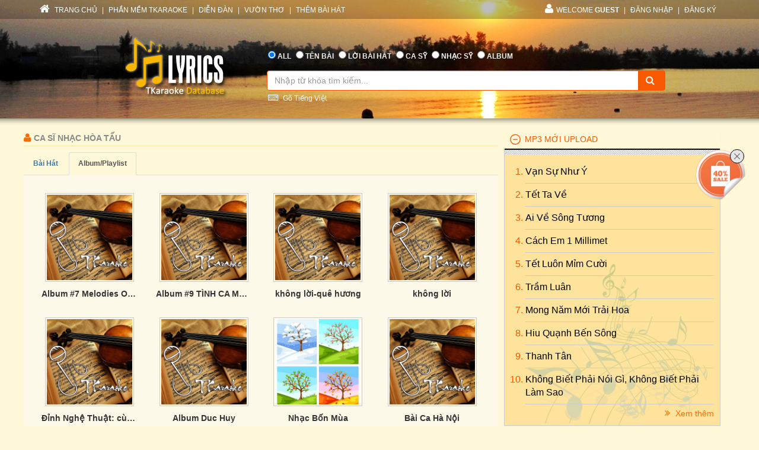

--- FILE ---
content_type: text/html; charset=utf-8
request_url: https://lyric.tkaraoke.com/100301/Singer/nhac_hoa_tau/album/
body_size: 47111
content:
<!DOCTYPE html>
<html xmlns="http://www.w3.org/1999/xhtml">
<head><title>
	Những album/playlist ca sĩ Nhạc Hòa Tấu
</title><meta charset="utf-8" /><meta http-equiv="X-UA-Compatible" content="IE=edge" /><meta name="viewport" content="width=device-width, initial-scale=1" /><meta property="og:type" content="website" /><meta property="fb:admins" content="100001619534979" /><meta property="og:image" content="//lyric.tkaraoke.com/resources/images/fblogo.jpg" /><meta property="fb:app_id" content="618580124949313" />
  <meta name="Description" content="Các album, playlist của ca sĩ Nhạc Hòa Tấu" /><meta name="keywords" content="Nhạc Hòa Tấu Album,playlist,ca sĩ, nghệ sĩ" />
<link href="//maxcdn.bootstrapcdn.com/font-awesome/4.2.0/css/font-awesome.min.css" rel="stylesheet" /><link href="/contents/bs?v=NS3rqGmkdSzThqkuESomZ5hnh3HuaHzpVPaOaX2en_w1" rel="stylesheet"/>
<link href="/csslibs?v=g-_-avYsJjmH8qAmZpMNJUtVClYt4QMHCiPzpteYlXE1" rel="stylesheet"/>
<link href="/contents/core?v=yEGvhjefSUuGGLb-V9eWJ0OMRjDLG9QfFe9QUai6Gvg1" rel="stylesheet"/>

  <!--[if lt IE 9]>
      <script src="https://oss.maxcdn.com/libs/html5shiv/3.7.0/html5shiv.js"></script>
      <script src="https://oss.maxcdn.com/libs/respond.js/1.4.2/respond.min.js"></script>
    <![endif]-->
  
<link href="/contents/media?v=P4lHISKXoHdWCdnFdp4LTp2lg3TkZihQ_fxUB8CQw4k1" rel="stylesheet"/>

  <!-- Google Tag Manager -->
  <script>(function (w, d, s, l, i) {
      w[l] = w[l] || []; w[l].push({
        'gtm.start':
          new Date().getTime(), event: 'gtm.js'
      }); var f = d.getElementsByTagName(s)[0],
        j = d.createElement(s), dl = l != 'dataLayer' ? '&l=' + l : ''; j.async = true; j.src =
          'https://www.googletagmanager.com/gtm.js?id=' + i + dl; f.parentNode.insertBefore(j, f);
    })(window, document, 'script', 'dataLayer', 'GTM-W32K5MKL');</script>
  <!-- End Google Tag Manager -->
</head>
<body>
  <form name="form1" method="post" action="/100301/Singer/nhac_hoa_tau/album/" onkeypress="javascript:return WebForm_FireDefaultButton(event, 'btnSearch')" id="form1">
<div>
<input type="hidden" name="__EVENTTARGET" id="__EVENTTARGET" value="" />
<input type="hidden" name="__EVENTARGUMENT" id="__EVENTARGUMENT" value="" />

</div>

<script type="text/javascript">
//<![CDATA[
var theForm = document.forms['form1'];
if (!theForm) {
    theForm = document.form1;
}
function __doPostBack(eventTarget, eventArgument) {
    if (!theForm.onsubmit || (theForm.onsubmit() != false)) {
        theForm.__EVENTTARGET.value = eventTarget;
        theForm.__EVENTARGUMENT.value = eventArgument;
        theForm.submit();
    }
}
//]]>
</script>


<script src="/WebResource.axd?d=Uv5XtSisQWQSNE6NEHEeOyxEBfOMsu63KpTJv3kPyV_IIqZJkz7JqVPHE3ZQ9ol7lKS09DD3OVN7SZqV37Q0xOS6XrM1&amp;t=638901284248157332" type="text/javascript"></script>

    <div class="container-fluid">
      
      <div class="row wrapper-search wrapper-search-master">
        
        <div class="col-md-12 div-menu-top">
          <div class="container" id="divTopMenu">
            

<ul class="list-inline ul-menu-top pull-left hidden-sm hidden-xs">
  <li><a href="/">
    <i class="fa fa-home"></i>
    TRANG CHỦ</a>
  </li>
  <li>|</li>
  <li><a href="https://www.tkaraoke.com/" target="_blank">PHẦN MỀM TKARAOKE</a></li>
  <li>|</li>
  <li><a href="https://www.tkaraoke.com/forums/" target="_blank">DIỄN ĐÀN</a></li>
  <li>|</li>
  <li><a href="https://poem.tkaraoke.com/" target="_blank">VƯỜN THƠ</a></li>
  <li>|</li>
  <li><a href="/AddSong.aspx">THÊM BÀI HÁT</a></li>
</ul>

<ul class="list-inline pull-left ul-menu-top hidden-lg hidden-md">
  <li class="dropdown text-left">
    <a href="#" class="dropdown-toggle" data-toggle="dropdown">
      <i class="fa fa-list" style="font-size: 14px !important"></i>
      MENU
      <span class="caret"></span>
    </a>
    <ul class="dropdown-menu">
      <li><a href="/">TRANG CHỦ</a>
      </li>
      <li><a href="https://www.tkaraoke.com/" target="_blank">PHẦN MỀM TKARAOKE</a></li>
      <li><a href="https://www.tkaraoke.com/forums/" target="_blank">DIỄN ĐÀN</a></li>
      <li><a href="https://poem.tkaraoke.com/" target="_blank">VƯỜN THƠ</a></li>
      <li><a href="/AddSong.aspx">THÊM BÀI HÁT</a></li>
    </ul>
  </li>
</ul>

<div id="divRightMenu">
  <ul class="list-inline ul-menu-top pull-right">
    <li class="dropdown">
      <a class="dropdown-toggle" data-toggle="dropdown" href="javascript:void(0)" style='text-transform:uppercase;'>
        <i class="fa fa-user"></i>WELCOME
      <strong>Guest</strong>
        
      </a>
      
      

      
      <ul id="plhNoLoginArea_Mobile" class="dropdown-menu hidden-lg hidden-md">
        <li>
          <a href="javascript:void(0)" class="a-login-ajax"><i class='fa fa-sign-in'></i>Đăng nhập</a>
        </li>
        <li>
          <a href="/Register.aspx"><i class='fa fa-file-text-o'></i>Đăng ký</a>
        </li>
      </ul>
    </li>

    
      <li class="hidden-sm hidden-xs">|</li>      
      <li class="hidden-sm hidden-xs">
        <a href="javascript:void(0)" class="a-login-ajax">ĐĂNG NHẬP</a>
      </li>
      <li class="hidden-sm hidden-xs">|</li>
      <li class="hidden-sm hidden-xs">
        <a href="/Register.aspx">ĐĂNG KÝ</a>
      </li>
    
  </ul>
</div>


          </div>
        </div>
        
        <div class="col-md-12 div-form-search div-form-search-master">
          <div class="container div-form div-form-master">
            <div class="row">
              <div class="col-md-1 col-sm-1 col-xs-12"></div>
              
              <div class="col-md-3 col-sm-3 col-xs-12 text-center">
                <img alt="logo" src="/bootstrap/img/logo.png" class="img-responsive" style="display: inline" />
              </div>
              
              <div class="col-md-7 col-sm-7 col-xs-12" style="padding-left: 0px !important; padding-right: 0px !important">
                
<table class="table table-condensed table-noborder">
  <tr>
    <td>
      <ul class="list-inline ul-menu-top ul-option-search">
        <li class="active">
          <input value="radAll" name="ctl00$ucSearchBox$SearchType" type="radio" id="radAll" checked="checked" />
          <label for="radAll">ALL</label>
        </li>
        <li>
          <input value="radName" name="ctl00$ucSearchBox$SearchType" type="radio" id="radName" />
          <label for="radName" class="hidden-xs">TÊN BÀI</label>
          <label for="radName" class="hidden-lg hidden-md hidden-sm">TÊN</label>
        </li>
        <li>
          <input value="radLyric" name="ctl00$ucSearchBox$SearchType" type="radio" id="radLyric" />
          <label for="radLyric" class="hidden-sm hidden-xs">LỜI BÀI HÁT</label>
          <label for="radLyric" class="hidden-lg hidden-md hidden-xs">LỜI BÀI</label>
          <label for="radLyric" class="hidden-lg hidden-md hidden-sm">LỜI</label>
        </li>
        <li>
          <input value="radSinger" name="ctl00$ucSearchBox$SearchType" type="radio" id="radSinger" />
          <label for="radSinger" class="hidden-xs">CA SỸ</label>
          <label for="radSinger" class="hidden-lg hidden-md hidden-sm">C.SỸ</label>
        </li>
        <li>
          <input value="radWriter" name="ctl00$ucSearchBox$SearchType" type="radio" id="radWriter" />
          <label for="radAuthor" class="hidden-xs">NHẠC SỸ</label>
          <label for="radAuthor" class="hidden-lg hidden-md hidden-sm">N.SỸ</label>
        </li>
        <li>
          <input value="radAlbum" name="ctl00$ucSearchBox$SearchType" type="radio" id="radAlbum" class="hidden-xs" />
          <label for="radAlbum" class="hidden-xs">ALBUM</label>
        </li>
      </ul>
    </td>
  </tr>
  <tr>
    <td>
      <div class="input-group div-search-box">
        <input name="ctl00$ucSearchBox$txbQuery" type="text" id="txbQuery" class="form-control input-orange txtKeyword" placeholder="Nhập từ khóa tìm kiếm..." autocomplete="off" />
        
        <a title="Keyboard Vietnamese" class="bt-open-keyboard" href="#divKeyboard" id="jmudim_link0"><i class="fa fa-keyboard-o"></i>&nbsp;Gõ Tiếng Việt</a>
        <span class="input-group-btn">
          <a id="btnSearch" class="btn btn-warning btn-orange" href="javascript:__doPostBack(&#39;ctl00$ucSearchBox$btnSearch&#39;,&#39;&#39;)">
            <i class="fa fa-search"></i>
          </a>
        </span>
      </div>
    </td>
  </tr>
</table>

              </div>
              <div class="col-md-1 col-sm-1 col-xs-12"></div>
            </div>
          </div>
        </div>
      </div>
      
      <div class="row div-content-page">
        <div class="container div-content-master">
          <div class="row">
            
            <div class="col-md-8 col-sm-8 col-xs-12" id="divLeftColumn">
              
  <div class="row singer-page">
    <h3 class="h3-title-song h3-title-search">
      <i class="fa fa-user"></i>
      Ca sĩ Nhạc Hòa Tấu
    </h3>
    <ul class="nav nav-tabs">
      <li role="presentation" ><a href="/100301/singer/nhac_hoa_tau/">Bài hát</a></li>
      <li role="presentation"  class="active"><a href="/100301/singer/nhac_hoa_tau/album/">Album/Playlist</a></li>
      
    </ul>
    
  </div>

  
    <div class="row">
      <div class="panel-body xs-album-list" style="background-color: #fcf9e8 !important;">             
  
    <div class="col-md-3 col-sm-4 col-xs-6 album-item">
      <a href="/21361/playlist/album_7___melodies_of_love__music_by_eric_le_phuc/" class="a-img-album">
        <img alt="Album #7   Melodies Of Love  (music by: Eric Lê Phúc)" src="https://static.tkaraoke.com/playlist/cover/p/21361/s/300.jpg" />
        <img src="/resources/images/playbutton.png" class="img-player" />
      </a>
      <a href="/21361/playlist/album_7___melodies_of_love__music_by_eric_le_phuc/" class="a-name-album ellipsis">Album #7   Melodies Of Love  (music by: Eric Lê Phúc)</a>
    </div>
  
    <div class="col-md-3 col-sm-4 col-xs-6 album-item">
      <a href="/21360/playlist/album_9__tinh_ca_mua_xuan_voi_nhung_sang_tac_moi/" class="a-img-album">
        <img alt="Album #9  TÌNH CA MÙA XUÂN (với những sáng tác mới)" src="https://static.tkaraoke.com/playlist/cover/p/21360/s/300.jpg" />
        <img src="/resources/images/playbutton.png" class="img-player" />
      </a>
      <a href="/21360/playlist/album_9__tinh_ca_mua_xuan_voi_nhung_sang_tac_moi/" class="a-name-album ellipsis">Album #9  TÌNH CA MÙA XUÂN (với những sáng tác mới)</a>
    </div>
  
    <div class="col-md-3 col-sm-4 col-xs-6 album-item">
      <a href="/19432/playlist/khong_loi_que_huong/" class="a-img-album">
        <img alt="không lời-quê hương" src="https://static.tkaraoke.com/playlist/cover/p/19432/s/300.jpg" />
        <img src="/resources/images/playbutton.png" class="img-player" />
      </a>
      <a href="/19432/playlist/khong_loi_que_huong/" class="a-name-album ellipsis">không lời-quê hương</a>
    </div>
  
    <div class="col-md-3 col-sm-4 col-xs-6 album-item">
      <a href="/19369/playlist/khong_loi/" class="a-img-album">
        <img alt="không lời" src="https://static.tkaraoke.com/playlist/cover/p/19369/s/300.jpg" />
        <img src="/resources/images/playbutton.png" class="img-player" />
      </a>
      <a href="/19369/playlist/khong_loi/" class="a-name-album ellipsis">không lời</a>
    </div>
  
    <div class="col-md-3 col-sm-4 col-xs-6 album-item">
      <a href="/14890/playlist/dinh_nghe_thuat_cung_tieu_diem___khac_goc_toi/" class="a-img-album">
        <img alt="Đỉnh Nghệ Thuật: cùng tiêu điểm - khác góc tới." src="https://static.tkaraoke.com/playlist/cover/p/14890/s/300.jpg" />
        <img src="/resources/images/playbutton.png" class="img-player" />
      </a>
      <a href="/14890/playlist/dinh_nghe_thuat_cung_tieu_diem___khac_goc_toi/" class="a-name-album ellipsis">Đỉnh Nghệ Thuật: cùng tiêu điểm - khác góc tới.</a>
    </div>
  
    <div class="col-md-3 col-sm-4 col-xs-6 album-item">
      <a href="/14701/playlist/album_duc_huy/" class="a-img-album">
        <img alt="Album Duc Huy" src="https://static.tkaraoke.com/playlist/cover/p/14701/s/300.jpg" />
        <img src="/resources/images/playbutton.png" class="img-player" />
      </a>
      <a href="/14701/playlist/album_duc_huy/" class="a-name-album ellipsis">Album Duc Huy</a>
    </div>
  
    <div class="col-md-3 col-sm-4 col-xs-6 album-item">
      <a href="/14489/playlist/nhac_bon_mua/" class="a-img-album">
        <img alt="Nhạc Bốn Mùa" src="https://static.tkaraoke.com/playlist/cover/p/14489/s/300.jpg" />
        <img src="/resources/images/playbutton.png" class="img-player" />
      </a>
      <a href="/14489/playlist/nhac_bon_mua/" class="a-name-album ellipsis">Nhạc Bốn Mùa</a>
    </div>
  
    <div class="col-md-3 col-sm-4 col-xs-6 album-item">
      <a href="/13657/playlist/bai_ca_ha_noi/" class="a-img-album">
        <img alt="Bài Ca Hà Nội" src="https://static.tkaraoke.com/playlist/cover/p/13657/s/300.jpg" />
        <img src="/resources/images/playbutton.png" class="img-player" />
      </a>
      <a href="/13657/playlist/bai_ca_ha_noi/" class="a-name-album ellipsis">Bài Ca Hà Nội</a>
    </div>
  
    <div class="col-md-3 col-sm-4 col-xs-6 album-item">
      <a href="/12424/playlist/love_song_by_thanhtruc/" class="a-img-album">
        <img alt="love song by thanhtruc" src="https://static.tkaraoke.com/playlist/cover/p/12424/s/300.jpg" />
        <img src="/resources/images/playbutton.png" class="img-player" />
      </a>
      <a href="/12424/playlist/love_song_by_thanhtruc/" class="a-name-album ellipsis">love song by thanhtruc</a>
    </div>
  
    <div class="col-md-3 col-sm-4 col-xs-6 album-item">
      <a href="/12250/playlist/hoa_tau/" class="a-img-album">
        <img alt="Hòa Tấu" src="https://static.tkaraoke.com/playlist/cover/p/12250/s/300.jpg" />
        <img src="/resources/images/playbutton.png" class="img-player" />
      </a>
      <a href="/12250/playlist/hoa_tau/" class="a-name-album ellipsis">Hòa Tấu</a>
    </div>
  
    <div class="col-md-3 col-sm-4 col-xs-6 album-item">
      <a href="/11724/playlist/nhac_tuyen_chon/" class="a-img-album">
        <img alt="Nhạc Tuyẻn Chọn" src="https://static.tkaraoke.com/playlist/cover/p/11724/s/300.jpg" />
        <img src="/resources/images/playbutton.png" class="img-player" />
      </a>
      <a href="/11724/playlist/nhac_tuyen_chon/" class="a-name-album ellipsis">Nhạc Tuyẻn Chọn</a>
    </div>
  
    <div class="col-md-3 col-sm-4 col-xs-6 album-item">
      <a href="/11647/playlist/hoa_tau_tuong_tu/" class="a-img-album">
        <img alt="Hoà tấu tương tư" src="https://static.tkaraoke.com/playlist/cover/p/11647/s/300.jpg" />
        <img src="/resources/images/playbutton.png" class="img-player" />
      </a>
      <a href="/11647/playlist/hoa_tau_tuong_tu/" class="a-name-album ellipsis">Hoà tấu tương tư</a>
    </div>
  
    </div>
    </div>
  
  
  <span id="ccPager_PageLabel"></span><div class="lyrics-pager" id="ccPager">
<span id="ccPager_PageLabel" class="pagecount">2 Pages</span><span class="pagecurrent">1</span><a href="/100301/singer/nhac_hoa_tau/album/p2/" class="pagelink" title="2"><span>2</span></a><a href="/100301/singer/nhac_hoa_tau/album/p2/" class="pagelink" title="Next Page"><span>&gt;</span></a></div>

    
  
  <input type="hidden" name="ctl00$plhMain$hidSingerName" id="hidSingerName" />

            </div>
            
            <div id="divRightColumn" class="col-md-4 col-sm-4 col-xs-12">
              
              

<div class="panel-group" id="accordion">  
  
  
  
  
    <div class="panel panel-default panel-lyrics">
      <div class="panel-heading active-panel">
        <h4 id="header4" data-toggle="collapse" class="panel-title" data-target="#collapse4">
          <a href="javascript:;">
           MP3 MỚI UPLOAD     
          </a>
        </h4>
      </div>
      <div id="collapse4"  class="panel-collapse collapse in">
        <div class="panel-body">
          <ol class="ol-album">
  
    <li>
      <a href="/78452/van_su_nhu_y.html" title="Lời của bài hát Vạn Sự Như Ý" class="a-title-song">Vạn Sự Như Ý
        
      </a>
    </li>
  
    <li>
      <a href="/78454/tet_ta_ve.html" title="Tết Ta Về" class="a-title-song">Tết Ta Về
        
      </a>
    </li>
  
    <li>
      <a href="/10029/ai_ve_song_tuong.html" title="Ai Về Sông Tương lyric" class="a-title-song">Ai Về Sông Tương
        
      </a>
    </li>
  
    <li>
      <a href="/78458/cach_em_1_millimet.html" title="Lời của bài hát Cách Em 1 Millimet" class="a-title-song">Cách Em 1 Millimet
        
      </a>
    </li>
  
    <li>
      <a href="/78457/tet_luon_mim_cuoi.html" title="Tết Luôn Mỉm Cười lyrics" class="a-title-song">Tết Luôn Mỉm Cười
        
      </a>
    </li>
  
    <li>
      <a href="/78456/tram_luan.html" title="Trầm Luân" class="a-title-song">Trầm Luân
        
      </a>
    </li>
  
    <li>
      <a href="/78455/mong_nam_moi_trai_hoa.html" title="Mong Năm Mới Trải Hoa" class="a-title-song">Mong Năm Mới Trải Hoa
        
      </a>
    </li>
  
    <li>
      <a href="/78453/hiu_quanh_ben_song.html" title="Lời của bài hát Hiu Quạnh Bến Sông" class="a-title-song">Hiu Quạnh Bến Sông
        
      </a>
    </li>
  
    <li>
      <a href="/78451/thanh_tan.html" title="Thanh Tân" class="a-title-song">Thanh Tân
        
      </a>
    </li>
  
    <li>
      <a href="/78450/khong_biet_phai_noi_gi_khong_biet_phai_lam_sao.html" title="Không Biết Phải Nói Gì, Không Biết Phải Làm Sao lyrics" class="a-title-song">Không Biết Phải Nói Gì, Không Biết Phải Làm Sao
        
      </a>
    </li>
  
    </ol>       
      <a href="/New.Mp3s" class="pull-right" style="padding-top: 5px !important;">
        <i class="fa fa-angle-double-right"></i>
        Xem thêm</a>      
    </div>
    </div>
  </div>
  

  
    <div class="panel panel-default panel-lyrics">
      <div class="panel-heading active-panel">
        <h4 id="header7" data-toggle="collapse" class="panel-title" data-target="#collapse7">
          <a href="javascript:;">
           BÀI HÁT XEM NHIỀU     
          </a>
        </h4>
      </div>
      <div id="collapse7"  class="panel-collapse collapse in">
        <div class="panel-body">
          <ol class="ol-album">
  
    <li>
      <a href="/34191/duyen_phan.html" title="Duyên Phận lyric" class="a-title-song">Duyên Phận
        <i class="fa fa-headphones" title="Ca sĩ thể hiện: Nhiều ca sĩ"></i><i class="fa fa-microphone" title="Có Karaoke"></i>
      </a>
    </li>
  
    <li>
      <a href="/18538/ve_dau_mai_toc_nguoi_thuong.html" title="Về Đâu Mái Tóc Người Thương" class="a-title-song">Về Đâu Mái Tóc Người Thương
        <i class="fa fa-headphones" title="Ca sĩ thể hiện: Nhiều ca sĩ"></i><i class="fa fa-microphone" title="Có Karaoke"></i><i class="fa fa-file-text-o"></i></a>
      </a>
    </li>
  
    <li>
      <a href="/37308/dap_mo_cuoc_tinh.html" title="Đắp Mộ Cuộc Tình lyric" class="a-title-song">Đắp Mộ Cuộc Tình
        <i class="fa fa-headphones" title="Ca sĩ thể hiện: Nhiều ca sĩ"></i><i class="fa fa-microphone" title="Có Karaoke"></i>
      </a>
    </li>
  
    <li>
      <a href="/15865/noi_vong_tay_lon.html" title="Nối Vòng Tay Lớn lyric" class="a-title-song">Nối Vòng Tay Lớn
        <i class="fa fa-headphones" title="Ca sĩ thể hiện: Nhiều ca sĩ"></i><i class="fa fa-microphone" title="Có Karaoke"></i><i class="fa fa-file-text-o"></i></a>
      </a>
    </li>
  
    <li>
      <a href="/11449/con_duong_xua_em_di.html" title="Bài hát Con Đường Xưa Em Đi" class="a-title-song">Con Đường Xưa Em Đi
        <i class="fa fa-headphones" title="Ca sĩ thể hiện: Nhiều ca sĩ"></i><i class="fa fa-microphone" title="Có Karaoke"></i><i class="fa fa-file-text-o"></i></a>
      </a>
    </li>
  
    <li>
      <a href="/17140/trach_ai_vo_tinh.html" title="Trách Ai Vô Tình lyric" class="a-title-song">Trách Ai Vô Tình
        <i class="fa fa-headphones" title="Ca sĩ thể hiện: Nhiều ca sĩ"></i><i class="fa fa-microphone" title="Có Karaoke"></i>
      </a>
    </li>
  
    <li>
      <a href="/40520/cat_bui_cuoc_doi.html" title="Cát Bụi Cuộc Đời lyric" class="a-title-song">Cát Bụi Cuộc Đời
        <i class="fa fa-headphones" title="Ca sĩ thể hiện: Nhiều ca sĩ"></i><i class="fa fa-microphone" title="Có Karaoke"></i>
      </a>
    </li>
  
    <li>
      <a href="/15163/nguoi_thay.html" title="Người Thầy lyric" class="a-title-song">Người Thầy
        <i class="fa fa-headphones" title="Ca sĩ thể hiện: Nhiều ca sĩ"></i>
      </a>
    </li>
  
    <li>
      <a href="/21691/vung_la_me_bay.html" title="Bài Vùng Lá Me Bay" class="a-title-song">Vùng Lá Me Bay
        <i class="fa fa-headphones" title="Ca sĩ thể hiện: Nhiều ca sĩ"></i><i class="fa fa-microphone" title="Có Karaoke"></i>
      </a>
    </li>
  
    <li>
      <a href="/24254/ao_moi_ca_mau.html" title="Bài hát Áo Mới Cà Mau" class="a-title-song">Áo Mới Cà Mau
        <i class="fa fa-headphones" title="Ca sĩ thể hiện: Nhiều ca sĩ"></i><i class="fa fa-microphone" title="Có Karaoke"></i>
      </a>
    </li>
  
    </ol>       
      <a href="/Top.Songs" class="pull-right" style="padding-top: 5px !important;">
        <i class="fa fa-angle-double-right"></i>
        Xem thêm</a>      
    </div>
    </div>
  </div>
  

  
    <div class="panel panel-default panel-lyrics">
      <div class="panel-heading active-panel">
        <h4 id="header3" data-toggle="collapse" class="panel-title" data-target="#collapse3">
          <a href="javascript:;">
           BÀI HÁT MỚI ĐĂNG     
          </a>
        </h4>
      </div>
      <div id="collapse3"  class="panel-collapse collapse in">
        <div class="panel-body">
          <ol class="ol-album">
  
    <li>
      <a href="/78458/cach_em_1_millimet.html" title="Lời của bài hát Cách Em 1 Millimet" class="a-title-song">Cách Em 1 Millimet
        <i class="fa fa-microphone" title="Có Karaoke"></i>
      </a>
    </li>
  
    <li>
      <a href="/78457/tet_luon_mim_cuoi.html" title="Tết Luôn Mỉm Cười lyrics" class="a-title-song">Tết Luôn Mỉm Cười
        <i class="fa fa-microphone" title="Có Karaoke"></i>
      </a>
    </li>
  
    <li>
      <a href="/78456/tram_luan.html" title="Trầm Luân" class="a-title-song">Trầm Luân
        <i class="fa fa-microphone" title="Có Karaoke"></i>
      </a>
    </li>
  
    <li>
      <a href="/78455/mong_nam_moi_trai_hoa.html" title="Mong Năm Mới Trải Hoa" class="a-title-song">Mong Năm Mới Trải Hoa
        <i class="fa fa-microphone" title="Có Karaoke"></i>
      </a>
    </li>
  
    <li>
      <a href="/78454/tet_ta_ve.html" title="Tết Ta Về" class="a-title-song">Tết Ta Về
        <i class="fa fa-headphones" title="Ca sĩ thể hiện: Nhiều ca sĩ"></i>
      </a>
    </li>
  
    <li>
      <a href="/78453/hiu_quanh_ben_song.html" title="Lời của bài hát Hiu Quạnh Bến Sông" class="a-title-song">Hiu Quạnh Bến Sông
        <i class="fa fa-headphones" title="Ca sĩ thể hiện: Hà Vân"></i>
      </a>
    </li>
  
    <li>
      <a href="/78452/van_su_nhu_y.html" title="Lời của bài hát Vạn Sự Như Ý" class="a-title-song">Vạn Sự Như Ý
        <i class="fa fa-headphones" title="Ca sĩ thể hiện: Trúc Nhân"></i>
      </a>
    </li>
  
    <li>
      <a href="/78451/thanh_tan.html" title="Thanh Tân" class="a-title-song">Thanh Tân
        <i class="fa fa-headphones" title="Ca sĩ thể hiện: Vương Bình"></i>
      </a>
    </li>
  
    <li>
      <a href="/78450/khong_biet_phai_noi_gi_khong_biet_phai_lam_sao.html" title="Không Biết Phải Nói Gì, Không Biết Phải Làm Sao lyrics" class="a-title-song">Không Biết Phải Nói Gì, Không Biết Phải Làm Sao
        <i class="fa fa-headphones" title="Ca sĩ thể hiện: Vương Bình & Lâm Bảo Ngọc"></i>
      </a>
    </li>
  
    <li>
      <a href="/78449/thua_nguoi_ta.html" title="Bài hát Thua Người Ta" class="a-title-song">Thua Người Ta
        <i class="fa fa-headphones" title="Ca sĩ thể hiện: Vương Bình"></i>
      </a>
    </li>
  
    </ol>       
      <a href="/New.Songs" class="pull-right" style="padding-top: 5px !important;">
        <i class="fa fa-angle-double-right"></i>
        Xem thêm</a>      
    </div>
    </div>
  </div>
  

  
    <div class="panel panel-default panel-lyrics">
      <div class="panel-heading active-panel">
        <h4 data-toggle="collapse" id="header6" class="panel-title" data-target="#collapse6">
          <a href="javascript:;">
            ALBUM NGHE NHIỀU
          </a>
        </h4>
      </div>
      <div id="collapse6" class="panel-collapse collapse in">
        <div class="panel-body">
          <ol class="ol-album">
  
    <li>
      <a href="/10911/playlist/nhac_tru_tinh_bat_tu/" title="Album Nhạc Trữ Tình Bất Tử" class="a-title-song">Nhạc Trữ Tình Bất Tử</a>
    </li>
  
    <li>
      <a href="/10450/playlist/nhac_sen_che_linh_tuyen_chon/" title="Album Nhạc sến Chế Linh tuyển chọn" class="a-title-song">Nhạc sến Chế Linh tuyển chọn</a>
    </li>
  
    <li>
      <a href="/10312/playlist/dan_nguyen/" title="Album dan nguyen" class="a-title-song">dan nguyen</a>
    </li>
  
    <li>
      <a href="/10136/playlist/vong_co_chon_loc/" title="Album Vọng Cổ Chọn Lọc" class="a-title-song">Vọng Cổ Chọn Lọc</a>
    </li>
  
    <li>
      <a href="/10004/playlist/nhac_sen_1/" title="Album Nhạc Sến 1" class="a-title-song">Nhạc Sến 1</a>
    </li>
  
    <li>
      <a href="/10668/playlist/nhac_thoi_chien/" title="Album Nhạc Thời Chiến" class="a-title-song">Nhạc Thời Chiến</a>
    </li>
  
    <li>
      <a href="/10087/playlist/ngoc_lan/" title="Album Ngọc Lan" class="a-title-song">Ngọc Lan</a>
    </li>
  
    <li>
      <a href="/10692/playlist/tieng_hat_anh_tho/" title="Album Tiếng hát Anh Thơ" class="a-title-song">Tiếng hát Anh Thơ</a>
    </li>
  
    <li>
      <a href="/10197/playlist/vong_co_hai_van_huong/" title="Album Vọng cổ hài Văn Hường" class="a-title-song">Vọng cổ hài Văn Hường</a>
    </li>
  
    <li>
      <a href="/10002/playlist/tran_thien_thanh/" title="Album Trần Thiện Thanh" class="a-title-song">Trần Thiện Thanh</a>
    </li>
  
          </ol>
     <a href="/Top.Album" class="pull-right" style="padding-top: 5px !important;">
      <i class="fa fa-angle-double-right"></i>
      Xem thêm</a>
        </div>
      </div>
    </div>
  

  
    <div class="panel panel-default panel-lyrics">
      <div class="panel-heading active-panel">
        <h4 data-toggle="collapse" id="header2" class="panel-title" data-target="#collapse2">
          <a href="javascript:;">
            ALBUM MỚI NHẤT
          </a>
        </h4>
      </div>
      <div id="collapse2" class="panel-collapse collapse in">
        <div class="panel-body">
          <ol class="ol-album">
  
    <li>
      <a href="/21940/playlist/anh_bo_vai___an_ban_kim/" title="Album Anh Bờ Vai - Ấn bản Kim" class="a-title-song">Anh Bờ Vai - Ấn bản Kim</a>
    </li>
  
    <li>
      <a href="/21938/playlist/dem_trang_tinh_dai___moc_san_acoustic/" title="Album Đêm Trắng Tình Dài - Mộc San acoustic" class="a-title-song">Đêm Trắng Tình Dài - Mộc San acoustic</a>
    </li>
  
    <li>
      <a href="/21937/playlist/muon_la_duoc/" title="Album Muốn là được" class="a-title-song">Muốn là được</a>
    </li>
  
    <li>
      <a href="/21936/playlist/lovely_day/" title="Album Lovely day" class="a-title-song">Lovely day</a>
    </li>
  
    <li>
      <a href="/21935/playlist/thanh_ca_01_xin_chua_giu_gin_con/" title="Album Thánh ca 01 Xin Chúa giữ gìn con" class="a-title-song">Thánh ca 01 Xin Chúa giữ gìn con</a>
    </li>
  
    <li>
      <a href="/21934/playlist/xuan_xua_nhac_khuc/" title="Album Xuân Xưa Nhạc Khúc" class="a-title-song">Xuân Xưa Nhạc Khúc</a>
    </li>
  
    <li>
      <a href="/21932/playlist/ngheo_ma_chat/" title="Album Nghèo mà chất" class="a-title-song">Nghèo mà chất</a>
    </li>
  
    <li>
      <a href="/21931/playlist/tru_tinh_yeu_thich/" title="Album Trữ tình yêu thích" class="a-title-song">Trữ tình yêu thích</a>
    </li>
  
    <li>
      <a href="/21929/playlist/em_xinh_say_hi_2025___compilation/" title="Album Em Xinh "Say Hi" 2025 - Compilation" class="a-title-song">Em Xinh "Say Hi" 2025 - Compilation</a>
    </li>
  
    <li>
      <a href="/21928/playlist/nhung_tinh_khuc_mua_xuan/" title="Album NHỮNG TÌNH KHÚC MÙA XUÂN" class="a-title-song">NHỮNG TÌNH KHÚC MÙA XUÂN</a>
    </li>
  
          </ol>
     <a href="/New.Album" class="pull-right" style="padding-top: 5px !important;">
      <i class="fa fa-angle-double-right"></i>
      Xem thêm</a>
        </div>
      </div>
    </div>
  
  
</div>

              
              
              
              
            </div>
          </div>
        </div>
      </div>
      
      
<div class="row div-footer-page">
  <div class="container">
    <span>Copyright © 2008-2026 T Software Solutions LLC. All rights reserved.
    </span>
    <ul class="list-inline ul-menu-footer pull-right">
      <li>
        <a href="//forum.tkaraoke.com/tkf_postst1338_Quang-cao-tren-tkaraoke-com.aspx" target="_blank">Advertising</a>
      </li>
      <li>|</li>
      <li>
        <a href="//www.tkaraoke.com/privacy.aspx" target="_blank">Privacy Notice</a>
      </li>
      <li>|</li>
      <li>
        <a href="/ContactUs.aspx">Contact Us</a>
      </li>
    </ul>
  </div>
</div>

    </div>
    
    
    
    <div class="modal fade" id="modalLoginAjax" tabindex="-1" role="dialog" aria-labelledby="modalLoginAjaxLable" aria-hidden="true">
      <div class="modal-dialog dialog-add-song">
        <div class="modal-content">
          <div class="modal-header" style="padding-top: 10px !important; padding-bottom: 5px !important;">
            <button type="button" class="btn btn-info btn-xs pull-right" data-dismiss="modal"><i class="fa fa-times"></i>Đóng</button>
            <h4 class="modal-title" id="modalLoginAjaxLable">ĐĂNG NHẬP</h4>
          </div>
          <div class="modal-body" id="divContentFormLoginAjax">
            Content HTML Load Here
          </div>
        </div>
      </div>
    </div>
    
    <div id="divKeyboard" style="display: none;"></div>
  
<div>

	<input type="hidden" name="__VIEWSTATEGENERATOR" id="__VIEWSTATEGENERATOR" value="76B50367" />
	<input type="hidden" name="__EVENTVALIDATION" id="__EVENTVALIDATION" value="/wEdAAo+zs6PzDSgseO+psLDAbWtDZ4LfhN85tCJhTH4r5sPkUXsNwMuDlTD/2iIFU6cPIuFJ77EuNU67aQY/t+iDKwQlaeBbEfzwAqvy2K1ztg1YdGdi2EkyDQ83R55ECDwnpceseIZY6BRSRjPs1o0xEzbh5JSSgfTVF1c+0EQFAxyjevviFoHq2KEchcwHDinq2ki9lE4QpFWLYQK1XLzbgruWkIkjFKrZENWoZnP3y+O+S5nSJs=" />
</div><input type="hidden" name="__VIEWSTATE" id="__VIEWSTATE" value="/[base64]/[base64]/[base64]/[base64]/[base64]/dCBMdcO0biBN4buJbSBDxrDhu51pIGx5cmljcxlU4bq/[base64]/[base64]/[base64]/[base64]/[base64]" /></form>
  
  <script src="/jquery?v=JZfQRRG0xc5GKea8rUMxwvJR9K47nVD2yq_k-rKDMNc1"></script>
<script src="/bs?v=mqTlczfji-3Xr0t2KY8c5WZyYyFK3NME5M6usoneZtU1"></script>
<script src="/libs?v=4T5qCKSgI5k5ni6o9u0ImesBv-wYnytnPd75kwJtq681"></script>
<script src="/core?v=_E2vKS65JS_FlfcKbaU7ECxp1zGLiZXYD3I-lqb5Xck1"></script>


  <script>
    $(function () {
      RegisterSearchBox('https://lyric.tkaraoke.com/', 'ctl00$ucSearchBox$SearchType', 'txbQuery', 3, 'SearchEventFire', 'btnSearch');
      RegisterCollapeEvent();

      //fix error hover in IOS
      $("a[fixed='Ipad']").on('click touchend', function (e) {
        var el = $(this);
        var link = el.attr('href');
        window.location = link;
      });

    });
  </script>
  
  

  

  
  <script>
    window.fbAsyncInit = function () {
      FB.init({
        appId: '618580124949313',
        cookie: true,
        xfbml: true,
        version: 'v8.0'
      });

      FB.AppEvents.logPageView();
    };

    (function (d, s, id) {
      var js, fjs = d.getElementsByTagName(s)[0];
      if (d.getElementById(id)) { return; }
      js = d.createElement(s); js.id = id;
      js.src = "https://connect.facebook.net/en_US/sdk.js";
      fjs.parentNode.insertBefore(js, fjs);
    }(document, 'script', 'facebook-jssdk'));
  </script>
  

  <!-- Google tag (gtag.js) -->
  <script async src="https://www.googletagmanager.com/gtag/js?id=G-F7FWSJF0FX"></script>
  <script>
    window.dataLayer = window.dataLayer || [];
    function gtag() { dataLayer.push(arguments); }
    gtag('js', new Date());

    gtag('config', 'G-F7FWSJF0FX');
  </script>
  

</body>
</html>